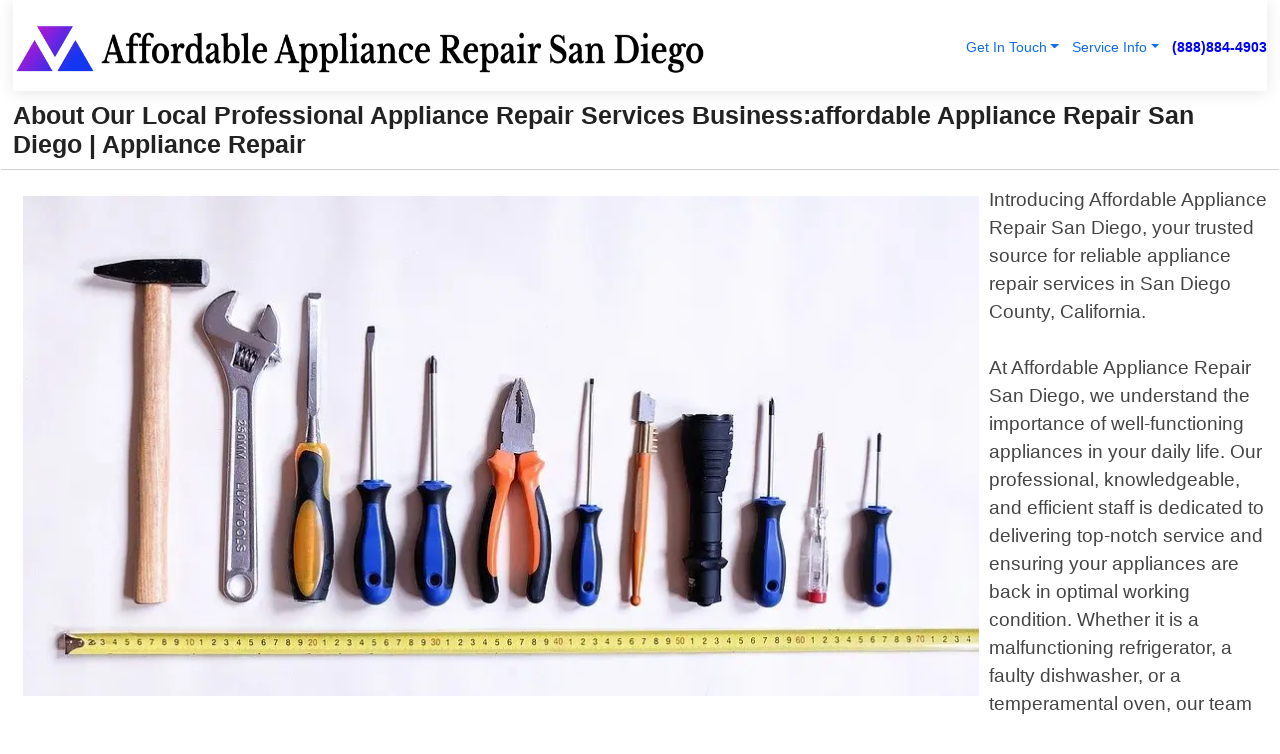

--- FILE ---
content_type: text/html; charset=utf-8
request_url: https://www.affordableappliancerepairsandiego.com/about
body_size: 18493
content:

<!DOCTYPE html>
<html lang="en">
<head id="HeaderTag"><link rel="preconnect" href="//www.googletagmanager.com/" /><link rel="preconnect" href="//www.google-analytics.com" /><link rel="preconnect" href="//maps.googleapis.com/" /><link rel="preconnect" href="//maps.gstatic.com/" /><title>
	About Our Local Professional Appliance Repair Services Businessaffordable Appliance Repair San Diego
</title><meta charset="utf-8" /><meta content="width=device-width, initial-scale=1.0" name="viewport" /><link id="favicon" href="/Content/Images/1031/FAVICON.png" rel="icon" /><link id="faviconapple" href="/assets/img/apple-touch-icon.png" rel="apple-touch-icon" /><link rel="preload" as="script" href="//cdn.jsdelivr.net/npm/bootstrap@5.3.1/dist/js/bootstrap.bundle.min.js" />
<link rel="canonical" href="https://www.affordableappliancerepairsandiego.com/about" /><meta name="title" content="About Our Local Professional Appliance Repair Services Business:affordable Appliance Repair San Diego" /><meta name="description" content="Learn More About Affordable Appliance Repair San Diego Your Local Professional Appliance Repair Business" /><meta name="og:title" content="About Our Local Professional Appliance Repair Services Business:affordable Appliance Repair San Diego" /><meta name="og:description" content="Learn More About Affordable Appliance Repair San Diego Your Local Professional Appliance Repair Business" /><meta name="og:site_name" content="https://www.AffordableApplianceRepairSanDiego.com" /><meta name="og:type" content="website" /><meta name="og:url" content="https://www.affordableappliancerepairsandiego.com/about" /><meta name="og:image" content="https://www.AffordableApplianceRepairSanDiego.com/Content/Images/1031/LOGO.webp" /><meta name="og:image:alt" content="Affordable Appliance Repair San Diego Logo" /><script type="application/ld+json">{"@context": "https://schema.org","@type": "LocalBusiness","name": "Affordable Appliance Repair San Diego","address": {"@type": "PostalAddress","addressLocality": "San Diego","addressRegion": "CA","postalCode": "92129","addressCountry": "US"},"priceRange":"$","image": "https://www.AffordableApplianceRepairSanDiego.com/content/images/1031/logo.png","email": "support@AffordableApplianceRepairSanDiego.com","telephone": "+18888844903","url": "https://www.AffordableApplianceRepairSanDiego.com","@id":"https://www.AffordableApplianceRepairSanDiego.com","paymentAccepted": [ "cash","check","credit card", "invoice" ],"openingHours": "Mo-Su 00:00-23:59","openingHoursSpecification": [ {"@type": "OpeningHoursSpecification","dayOfWeek": ["Monday","Tuesday","Wednesday","Thursday","Friday","Saturday","Sunday"],"opens": "00:00","closes": "23:59"} ],"geo": {"@type": "GeoCoordinates","latitude": "32.5758","longitude": "-117.0834"},"hasOfferCatalog": {"@context": "http://schema.org","@type": "OfferCatalog","name": "Appliance Repair services","@id": "https://www.AffordableApplianceRepairSanDiego.com/Services","itemListElement":[ { "@type":"OfferCatalog", "name":"Affordable Appliance Repair San Diego Services","itemListElement": [{"@type":"Offer","itemOffered":{"@type":"Service","name":"Amana Appliance Repair","description":"Amana Appliance Repair ","url":"https://www.affordableappliancerepairsandiego.com/amana-appliance-repair"}},{"@type":"Offer","itemOffered":{"@type":"Service","name":"Kitchen Stove Repair","description":"Kitchen Stove Repair ","url":"https://www.affordableappliancerepairsandiego.com/kitchen-stove-repair"}},{"@type":"Offer","itemOffered":{"@type":"Service","name":"Faber Appliance Repair","description":"Faber Appliance Repair ","url":"https://www.affordableappliancerepairsandiego.com/faber-appliance-repair"}},{"@type":"Offer","itemOffered":{"@type":"Service","name":"Subzero Repair","description":"Subzero Repair ","url":"https://www.affordableappliancerepairsandiego.com/subzero-repair"}},{"@type":"Offer","itemOffered":{"@type":"Service","name":"Freezer Repair","description":"Freezer Repair ","url":"https://www.affordableappliancerepairsandiego.com/freezer-repair"}},{"@type":"Offer","itemOffered":{"@type":"Service","name":"Fridge Repair","description":"Fridge Repair ","url":"https://www.affordableappliancerepairsandiego.com/fridge-repair"}},{"@type":"Offer","itemOffered":{"@type":"Service","name":"Friedrich Appliance Repair","description":"Friedrich Appliance Repair ","url":"https://www.affordableappliancerepairsandiego.com/friedrich-appliance-repair"}},{"@type":"Offer","itemOffered":{"@type":"Service","name":"Frigidaire Appliance Repair","description":"Frigidaire Appliance Repair ","url":"https://www.affordableappliancerepairsandiego.com/frigidaire-appliance-repair"}},{"@type":"Offer","itemOffered":{"@type":"Service","name":"Garbage Disposal Repair","description":"Garbage Disposal Repair ","url":"https://www.affordableappliancerepairsandiego.com/garbage-disposal-repair"}},{"@type":"Offer","itemOffered":{"@type":"Service","name":"Thor Appliance Repair","description":"Thor Appliance Repair ","url":"https://www.affordableappliancerepairsandiego.com/thor-appliance-repair"}},{"@type":"Offer","itemOffered":{"@type":"Service","name":"Ge Appliance Repair","description":"Ge Appliance Repair ","url":"https://www.affordableappliancerepairsandiego.com/ge-appliance-repair"}},{"@type":"Offer","itemOffered":{"@type":"Service","name":"General Electric Appliance Repair","description":"General Electric Appliance Repair ","url":"https://www.affordableappliancerepairsandiego.com/general-electric-appliance-repair"}},{"@type":"Offer","itemOffered":{"@type":"Service","name":"Haier Appliance Repair","description":"Haier Appliance Repair ","url":"https://www.affordableappliancerepairsandiego.com/haier-appliance-repair"}},{"@type":"Offer","itemOffered":{"@type":"Service","name":"Air Conditioner Repair","description":"Air Conditioner Repair ","url":"https://www.affordableappliancerepairsandiego.com/air-conditioner-repair"}},{"@type":"Offer","itemOffered":{"@type":"Service","name":"Hotpoint Appliance Repair","description":"Hotpoint Appliance Repair ","url":"https://www.affordableappliancerepairsandiego.com/hotpoint-appliance-repair"}},{"@type":"Offer","itemOffered":{"@type":"Service","name":"American Range Appliance Repair","description":"American Range Appliance Repair ","url":"https://www.affordableappliancerepairsandiego.com/american-range-appliance-repair"}},{"@type":"Offer","itemOffered":{"@type":"Service","name":"Kitchenaid Appliance Repair","description":"Kitchenaid Appliance Repair ","url":"https://www.affordableappliancerepairsandiego.com/kitchenaid-appliance-repair"}},{"@type":"Offer","itemOffered":{"@type":"Service","name":"Traeger Appliance Repair","description":"Traeger Appliance Repair ","url":"https://www.affordableappliancerepairsandiego.com/traeger-appliance-repair"}},{"@type":"Offer","itemOffered":{"@type":"Service","name":"Lg Appliance Repair","description":"Lg Appliance Repair ","url":"https://www.affordableappliancerepairsandiego.com/lg-appliance-repair"}},{"@type":"Offer","itemOffered":{"@type":"Service","name":"Airking Appliance Repair","description":"Airking Appliance Repair ","url":"https://www.affordableappliancerepairsandiego.com/airking-appliance-repair"}},{"@type":"Offer","itemOffered":{"@type":"Service","name":"Bosch Appliance Repair","description":"Bosch Appliance Repair ","url":"https://www.affordableappliancerepairsandiego.com/bosch-appliance-repair"}},{"@type":"Offer","itemOffered":{"@type":"Service","name":"Trash Compactor Repair","description":"Trash Compactor Repair ","url":"https://www.affordableappliancerepairsandiego.com/trash-compactor-repair"}},{"@type":"Offer","itemOffered":{"@type":"Service","name":"Broilking Appliance Repair","description":"Broilking Appliance Repair ","url":"https://www.affordableappliancerepairsandiego.com/broilking-appliance-repair"}},{"@type":"Offer","itemOffered":{"@type":"Service","name":"Maytag Appliance Repair","description":"Maytag Appliance Repair ","url":"https://www.affordableappliancerepairsandiego.com/maytag-appliance-repair"}},{"@type":"Offer","itemOffered":{"@type":"Service","name":"Clothes Dryer Repair","description":"Clothes Dryer Repair ","url":"https://www.affordableappliancerepairsandiego.com/clothes-dryer-repair"}},{"@type":"Offer","itemOffered":{"@type":"Service","name":"Washing Machine Repair","description":"Washing Machine Repair ","url":"https://www.affordableappliancerepairsandiego.com/washing-machine-repair"}},{"@type":"Offer","itemOffered":{"@type":"Service","name":"Oven Repair","description":"Oven Repair ","url":"https://www.affordableappliancerepairsandiego.com/oven-repair"}},{"@type":"Offer","itemOffered":{"@type":"Service","name":"Cuisinart Appliance Repair","description":"Cuisinart Appliance Repair ","url":"https://www.affordableappliancerepairsandiego.com/cuisinart-appliance-repair"}},{"@type":"Offer","itemOffered":{"@type":"Service","name":"Philips Appliance Repair","description":"Philips Appliance Repair ","url":"https://www.affordableappliancerepairsandiego.com/philips-appliance-repair"}},{"@type":"Offer","itemOffered":{"@type":"Service","name":"Danby Appliance Repair","description":"Danby Appliance Repair ","url":"https://www.affordableappliancerepairsandiego.com/danby-appliance-repair"}},{"@type":"Offer","itemOffered":{"@type":"Service","name":"Portable Dishwasher Repair","description":"Portable Dishwasher Repair ","url":"https://www.affordableappliancerepairsandiego.com/portable-dishwasher-repair"}},{"@type":"Offer","itemOffered":{"@type":"Service","name":"Deep Freezer Repair","description":"Deep Freezer Repair ","url":"https://www.affordableappliancerepairsandiego.com/deep-freezer-repair"}},{"@type":"Offer","itemOffered":{"@type":"Service","name":"Whirlpool Appliance Repair","description":"Whirlpool Appliance Repair ","url":"https://www.affordableappliancerepairsandiego.com/whirlpool-appliance-repair"}},{"@type":"Offer","itemOffered":{"@type":"Service","name":"Wine Cooler Repair","description":"Wine Cooler Repair ","url":"https://www.affordableappliancerepairsandiego.com/wine-cooler-repair"}},{"@type":"Offer","itemOffered":{"@type":"Service","name":"Dishwasher Repair","description":"Dishwasher Repair ","url":"https://www.affordableappliancerepairsandiego.com/dishwasher-repair"}},{"@type":"Offer","itemOffered":{"@type":"Service","name":"Refrigerator Repair","description":"Refrigerator Repair ","url":"https://www.affordableappliancerepairsandiego.com/refrigerator-repair"}},{"@type":"Offer","itemOffered":{"@type":"Service","name":"Dryer Repair","description":"Dryer Repair ","url":"https://www.affordableappliancerepairsandiego.com/dryer-repair"}},{"@type":"Offer","itemOffered":{"@type":"Service","name":"Samsung Appliance Repair","description":"Samsung Appliance Repair ","url":"https://www.affordableappliancerepairsandiego.com/samsung-appliance-repair"}},{"@type":"Offer","itemOffered":{"@type":"Service","name":"Electrolux Appliance Repair","description":"Electrolux Appliance Repair ","url":"https://www.affordableappliancerepairsandiego.com/electrolux-appliance-repair"}},{"@type":"Offer","itemOffered":{"@type":"Service","name":"Sharp Appliances Repair","description":"Sharp Appliances Repair ","url":"https://www.affordableappliancerepairsandiego.com/sharp-appliances-repair"}},{"@type":"Offer","itemOffered":{"@type":"Service","name":"Speedqueen Appliance Repair","description":"Speedqueen Appliance Repair ","url":"https://www.affordableappliancerepairsandiego.com/speedqueen-appliance-repair"}}]}]},"areaServed":[{ "@type":"City","name":"Alpine California","@id":"https://www.affordableappliancerepairsandiego.com/alpine-california-services"},{ "@type":"City","name":"Bonita California","@id":"https://www.affordableappliancerepairsandiego.com/bonita-california-services"},{ "@type":"City","name":"Bonsall California","@id":"https://www.affordableappliancerepairsandiego.com/bonsall-california-services"},{ "@type":"City","name":"Boulevard California","@id":"https://www.affordableappliancerepairsandiego.com/boulevard-california-services"},{ "@type":"City","name":"Camp Pendleton California","@id":"https://www.affordableappliancerepairsandiego.com/camp-pendleton-california-services"},{ "@type":"City","name":"Campo California","@id":"https://www.affordableappliancerepairsandiego.com/campo-california-services"},{ "@type":"City","name":"Cardiff By The Sea California","@id":"https://www.affordableappliancerepairsandiego.com/cardiff-by-the-sea-california-services"},{ "@type":"City","name":"Carlsbad California","@id":"https://www.affordableappliancerepairsandiego.com/carlsbad-california-services"},{ "@type":"City","name":"Chula Vista California","@id":"https://www.affordableappliancerepairsandiego.com/chula-vista-california-services"},{ "@type":"City","name":"Coronado California","@id":"https://www.affordableappliancerepairsandiego.com/coronado-california-services"},{ "@type":"City","name":"Del Mar California","@id":"https://www.affordableappliancerepairsandiego.com/del-mar-california-services"},{ "@type":"City","name":"Descanso California","@id":"https://www.affordableappliancerepairsandiego.com/descanso-california-services"},{ "@type":"City","name":"Dulzura California","@id":"https://www.affordableappliancerepairsandiego.com/dulzura-california-services"},{ "@type":"City","name":"El Cajon California","@id":"https://www.affordableappliancerepairsandiego.com/el-cajon-california-services"},{ "@type":"City","name":"Encinitas California","@id":"https://www.affordableappliancerepairsandiego.com/encinitas-california-services"},{ "@type":"City","name":"Escondido California","@id":"https://www.affordableappliancerepairsandiego.com/escondido-california-services"},{ "@type":"City","name":"Fallbrook California","@id":"https://www.affordableappliancerepairsandiego.com/fallbrook-california-services"},{ "@type":"City","name":"Guatay California","@id":"https://www.affordableappliancerepairsandiego.com/guatay-california-services"},{ "@type":"City","name":"Imperial Beach California","@id":"https://www.affordableappliancerepairsandiego.com/imperial-beach-california-services"},{ "@type":"City","name":"Jacumba California","@id":"https://www.affordableappliancerepairsandiego.com/jacumba-california-services"},{ "@type":"City","name":"Jamul California","@id":"https://www.affordableappliancerepairsandiego.com/jamul-california-services"},{ "@type":"City","name":"La Jolla California","@id":"https://www.affordableappliancerepairsandiego.com/la-jolla-california-services"},{ "@type":"City","name":"La Mesa California","@id":"https://www.affordableappliancerepairsandiego.com/la-mesa-california-services"},{ "@type":"City","name":"Lakeside California","@id":"https://www.affordableappliancerepairsandiego.com/lakeside-california-services"},{ "@type":"City","name":"Lemon Grove California","@id":"https://www.affordableappliancerepairsandiego.com/lemon-grove-california-services"},{ "@type":"City","name":"National City California","@id":"https://www.affordableappliancerepairsandiego.com/national-city-california-services"},{ "@type":"City","name":"Oceanside California","@id":"https://www.affordableappliancerepairsandiego.com/oceanside-california-services"},{ "@type":"City","name":"Pala California","@id":"https://www.affordableappliancerepairsandiego.com/pala-california-services"},{ "@type":"City","name":"Pauma Valley California","@id":"https://www.affordableappliancerepairsandiego.com/pauma-valley-california-services"},{ "@type":"City","name":"Pine Valley California","@id":"https://www.affordableappliancerepairsandiego.com/pine-valley-california-services"},{ "@type":"City","name":"Potrero California","@id":"https://www.affordableappliancerepairsandiego.com/potrero-california-services"},{ "@type":"City","name":"Poway California","@id":"https://www.affordableappliancerepairsandiego.com/poway-california-services"},{ "@type":"City","name":"Ramona California","@id":"https://www.affordableappliancerepairsandiego.com/ramona-california-services"},{ "@type":"City","name":"Rancho Santa Fe California","@id":"https://www.affordableappliancerepairsandiego.com/rancho-santa-fe-california-services"},{ "@type":"City","name":"San Diego California","@id":"https://www.affordableappliancerepairsandiego.com/san-diego-california-services"},{ "@type":"City","name":"San Marcos California","@id":"https://www.affordableappliancerepairsandiego.com/san-marcos-california-services"},{ "@type":"City","name":"San Ysidro California","@id":"https://www.affordableappliancerepairsandiego.com/san-ysidro-california-services"},{ "@type":"City","name":"Santee California","@id":"https://www.affordableappliancerepairsandiego.com/santee-california-services"},{ "@type":"City","name":"Solana Beach California","@id":"https://www.affordableappliancerepairsandiego.com/solana-beach-california-services"},{ "@type":"City","name":"Spring Valley California","@id":"https://www.affordableappliancerepairsandiego.com/spring-valley-california-services"},{ "@type":"City","name":"Borrego Springs California","@id":"https://www.affordableappliancerepairsandiego.com/borrego-springs-california-services"},{ "@type":"City","name":"Julian California","@id":"https://www.affordableappliancerepairsandiego.com/julian-california-services"},{ "@type":"City","name":"Lincoln Acres California","@id":"https://www.affordableappliancerepairsandiego.com/lincoln-acres-california-services"},{ "@type":"City","name":"Mount Laguna California","@id":"https://www.affordableappliancerepairsandiego.com/mount-laguna-california-services"},{ "@type":"City","name":"Palomar Mountain California","@id":"https://www.affordableappliancerepairsandiego.com/palomar-mountain-california-services"},{ "@type":"City","name":"Ranchita California","@id":"https://www.affordableappliancerepairsandiego.com/ranchita-california-services"},{ "@type":"City","name":"San Luis Rey California","@id":"https://www.affordableappliancerepairsandiego.com/san-luis-rey-california-services"},{ "@type":"City","name":"Santa Ysabel California","@id":"https://www.affordableappliancerepairsandiego.com/santa-ysabel-california-services"},{ "@type":"City","name":"Warner Springs California","@id":"https://www.affordableappliancerepairsandiego.com/warner-springs-california-services"},{ "@type":"City","name":"Tecate California","@id":"https://www.affordableappliancerepairsandiego.com/tecate-california-services"},{ "@type":"City","name":"Valley Center California","@id":"https://www.affordableappliancerepairsandiego.com/valley-center-california-services"},{ "@type":"City","name":"Vista California","@id":"https://www.affordableappliancerepairsandiego.com/vista-california-services"}]}</script></head>
<body id="body" style="display:none;font-family: Arial !important; width: 100% !important; height: 100% !important;">
    
    <script src="https://code.jquery.com/jquery-3.7.1.min.js" integrity="sha256-/JqT3SQfawRcv/BIHPThkBvs0OEvtFFmqPF/lYI/Cxo=" crossorigin="anonymous" async></script>
    <link rel="preload" as="style" href="//cdn.jsdelivr.net/npm/bootstrap@5.3.1/dist/css/bootstrap.min.css" onload="this.onload=null;this.rel='stylesheet';" />
    <link rel="preload" as="style" href="/resource/css/master.css" onload="this.onload=null;this.rel='stylesheet';" />

    <form method="post" action="./about" id="mainForm">
<div class="aspNetHidden">
<input type="hidden" name="__VIEWSTATE" id="__VIEWSTATE" value="3ihP5w/OT3P4kPceOM14ofbszM6R7Q7M9yLV8jnO9B+KJJaWv7vTF01P9uIELMbqN65GU8Bo6G5LN+pNAEpYRGqX8maubnV2CnXIF+jj2OA=" />
</div>

<div class="aspNetHidden">

	<input type="hidden" name="__VIEWSTATEGENERATOR" id="__VIEWSTATEGENERATOR" value="E809BCA5" />
	<input type="hidden" name="__EVENTVALIDATION" id="__EVENTVALIDATION" value="GO21rOxSxaEuD/0ubXSpKTx2hXkl3S/lsSkk6/vm5t+BV7//GDN/ngx5PH6ysH2rGR0Z1jAB/4dxOPVJKJ0BPMIb2ObZTP2RYhaq7btrjb1vFQJYk2193zmd7cLOaZ7DSDwXT2d+E8PWBd6TQ0nuE7ZLPBCpJSI5fjoe5kwmkHh9xWGmxP5iYQKcSCPVmxYG3LJ0mA98+y39gB3+5Y/JmQ8YsgKeUM7wF76sPl8/DCKwtNGcsQXuS2fCJtFvIvwh8eJn80aAdcHnqX5tcOZikT1JUK9C7S3ZL4ya1LfwYSUZTYdfZGKt3+Yq/A6aV+Ik6hH/+BtUzpKXPP6cWmZr3yKo6ly0yGO6G6W0ZrXSeEOiO+3oLD/T8RICxPRnXbe55P14C7C+5kSHyeAHkNJFevpdHa2/AznQ0WQ5QzGQYF556/usYdt49JzNiCY2b8CZFLcrib+aXXsgo0oxOA5ZdcKYXztAO82IS+2m2X8H24kcN8BU3A57nm8IikpzXqz8xdbwp8ne4isR2vwaTsBAfsfj2YbEfT5v9e7+cJrJbaQWLclzPGLFkKvF0Iz3OQ0v72hhp9dOE1E/POl22uup2ZTghlU6LdNIYXLWfWlsP+BRX7pg5IFq+kk5cVl8yWs2i4WKRAGkXpBCph7KFkfcpiNOmZAx28qAkRQt8ZoIJxP88sFzvN/7ybZzIcvGHmMNnQwujFxlhumZTFlQdqzhihPHIWKnMtLgqqyWfQ+jAtx0wUt415/zPZBPiBfN+UWujmFLADdUjxp5dYQD70wld+dqPIMVwEAoLpCA5IPJCcy2qPrhMPnnX3dp0EfWjWUPwzYXFfVcPGU7qJ06Z5uqfgjj01NIFRv2fYAoCBLqi+BW1r9jmkiuA8wsagkZU2UesEcCnmk5No294y51GwhaCp7j4Muki32dpm0BY6PdhZuVyxhlwwL4CnkV24/0UwaS+WdiWF1quiZOZZJqbpadYkKOoRfdPKQaBn39OO/N98r62zwXqYhG3S6HGVLn5aBPnmi9zWTE+9PkJBmHF+vYkNBlVm35piRma6RNcDk/izTE0mFweH5l6hWLCWT7KYkXjCBgvroleKen5pXGunTftO92OhBe0tLPXUOLCzDT6XzO24RpvMKvnKm4AgF1Pqe5yQ7mfmP8AVMItcVUv8F4UJbwCP/Zo1MoYdPLikdwadesgcZxx5y4WLinD3yT3drKkkPjZ7WApFfXjqNmOYc8j5Xe7fyw0c32OtM5gTHIvcAIg4xLgqjjJJmPcqZsaEWo5VfFj09AJAzdPMX0TqLOiXsWmHoSoTrTTlPog6oRKr/[base64]/UJJDYmiAbNOqs5VsCYVkYw4SGVvJ+OcRlQeMw0giQ5BSojvnohII58ZJ37SyN00hgp29q0Xewu/Hng3V80jcIGOftl1sZ1eqBk4PB3rh3vRZD+Fz6CiIo1OaaaBMbDypHuwuHP5QRZuWe2oMKcuDUyY1wyc3NW1oSugkiA79PfMS56A0tL40sdP38DdLnCHxiAM6pBji8+Ir8BNu90a4KKB/LOEC8GIMHssAj1uzz0quY7tveZMA5rddZAddIYvk6hthDm+8TeC4vyD9/dkISsApgcHIO2jCgndTY19QTlvSF3P5B4YdSPEyrmqJXRSi8x+tcfpAXw3cxUnX6q/6bCrz+7JuUWs0T57uO+MicRfBl/BrJr0GqpjtQcK47dhkCuk1A0mcp+CGPIeu1Qy/F7b8QIHPGgDjcGAD6NNzb0S726BxlurfTT+Jqi6nrf0AyH6JLkkNEp89cNvJgNuP4itmxa+hXAc/YYYWM/j9bpPD+grM1Y2X4DR/M2aE0z65bg1Bwz5U9UudVEZL7dQXlnDv/2+IKTeNYsI/m2ROiixoTnrZVc+xc3mpd+5RZQJRQz+32UHT+oUM9ZE3C7kBB3zNgfVnYCs63MXoFpZahOnsLniBlIKsHXGUGEykWyI3dBZJ45I8VZ0ycVphFezpjka4POWWWtL0gw3Mp1yHmPK8ztAobo5ii0B4qALYNF6LzvBwCjA7OU8daIBpOaIGg1xhT/R3Qiob9EhhqXxi1SA3e2JuPaKaf4yelaHYabIzaDC2Fvy+gXBmgrRCGwVT2oC/wxaZG6mISh55mdYYdWZ9iA+nI2BsppvPqp3qveeru0e1lZO7f3D2kXS4UGXjX/5Bura6kDdXgPPqolMh1xj2JGEApGJVnpT0O/4gyQfnS4d6S9b54TMlcQj/xJRdnLa02QxYgaehHpw/[base64]/G+i6rm8YnvQ2pEEZKDcB4xcmSmHLDrx3z37b3nkG8rRRS81c8hZnQ7LDj8WxnbHSP+Vnw4xNbKx2qmaBRo9AkBJD/QWZkE0r5/LqCdnKKehsSb/s0MavaMdmysFoj03ZyvbqVoAbcFzk4KBT8vn/[base64]" />
</div>
        <div id="ButtonsHidden" style="display:none;">
            <input type="submit" name="ctl00$ContactMessageSend" value="Send Contact Message Hidden" id="ContactMessageSend" />
        </div>
        <input name="ctl00$contact_FirstName" type="hidden" id="contact_FirstName" />
        <input name="ctl00$contact_LastName" type="hidden" id="contact_LastName" />
        <input name="ctl00$contact_EmailAddress" type="hidden" id="contact_EmailAddress" />
        <input name="ctl00$contact_PhoneNumber" type="hidden" id="contact_PhoneNumber" />
        <input name="ctl00$contact_Subject" type="hidden" id="contact_Subject" />
        <input name="ctl00$contact_Message" type="hidden" id="contact_Message" />
        <input name="ctl00$contact_ZipCode" type="hidden" id="contact_ZipCode" />
        <input type="hidden" id="masterJsLoad" name="masterJsLoad" value="" />
        <input name="ctl00$ShowConnectorModal" type="hidden" id="ShowConnectorModal" value="true" />
        <input name="ctl00$UseChatModule" type="hidden" id="UseChatModule" />
        <input name="ctl00$metaId" type="hidden" id="metaId" value="1061" />
        <input name="ctl00$isMobile" type="hidden" id="isMobile" />
        <input name="ctl00$affId" type="hidden" id="affId" />
        <input name="ctl00$referUrl" type="hidden" id="referUrl" />
        <input name="ctl00$businessId" type="hidden" id="businessId" value="10010145" />
        <input name="ctl00$stateId" type="hidden" id="stateId" />
        <input name="ctl00$businessPublicPhone" type="hidden" id="businessPublicPhone" />
        <input type="hidden" id="cacheDate" value="1/22/2026 3:42:45 AM" />
        <input name="ctl00$BusinessIndustryPriceCheckIsAffiliate" type="hidden" id="BusinessIndustryPriceCheckIsAffiliate" value="0" />
        
        <div class="form-group">
            <header id="header" style="padding: 0 !important;"><nav class="navbar navbar-expand-sm bg-white navbar-light"><a class="navbar-brand" href="/home" title="Affordable Appliance Repair San Diego Appliance Repair Services"><img src="/content/images/1061/logo.webp" class="img-fluid imgmax500" width="500" height="auto" alt="Affordable Appliance Repair San Diego Appliance Repair Services" style="height: calc(60px + 0.390625vw) !important;width:auto;" title="Affordable Appliance Repair San Diego Logo"></a> <div class="collapse navbar-collapse justify-content-end" id="collapsibleNavbar"> <ul class="navbar-nav"> <li class="nav-item dropdown"> &nbsp; <a class="navlink dropdown-toggle" href="#" role="button" data-bs-toggle="dropdown">Get In Touch</a>&nbsp; <ul class="dropdown-menu"><li><a class="dropdown-item" href="/about" title="About Affordable Appliance Repair San Diego">About Us</a></li><li><a class="dropdown-item" href="/contact" title="Contact Affordable Appliance Repair San Diego">Contact Us</a></li><li><a class="dropdown-item" href="#" onclick="openInstaConnectModal();" title="Instantly Connect With Affordable Appliance Repair San Diego">InstaConnect With Us</span></li><li><a class="dropdown-item" href="/quoterequest" title="Request A Quote From {meta.CompanyName}">Request A Quote</a></li></ul> </li> <li class="nav-item dropdown"> &nbsp;<a class="navlink dropdown-toggle" href="#" role="button" data-bs-toggle="dropdown">Service Info</a>&nbsp; <ul class="dropdown-menu"> <li><a class="dropdown-item" href="/ourservices" title="Affordable Appliance Repair San Diego Services">Services</a></li><li><a class="dropdown-item" href="/serviceareas" title="Affordable Appliance Repair San Diego Service Area">Service Area</a></li></ul> </li></ul> </div><div><button class="navbar-toggler" type="button" data-bs-toggle="collapse" data-bs-target="#collapsibleNavbar" title="show navigation menu"> <span class="navbar-toggler-icon"></span></button>&nbsp;<span class="navlink fontbold" style="color:blue !important;" onclick="openInstaConnectModal();" title="Click to have us call you">(888)884-4903</span></div></nav></header>

            <div id="topNav" class="hdrNav"></div>

            <h1 id="H1Tag" class="h1Main">About Our Local Professional Appliance Repair Services Business:affordable Appliance Repair San Diego | Appliance Repair</h1>
            <h2 id="H2Tag" class="h2Main">Affordable Appliance Repair San Diego - Your Local Professional Appliance Repair Services Business</h2>


            <div id="hero" class="row" style="display: none;">
                

            </div>
            <div id="main" class="row">
                <hr />
                
    <section id="MAINCONTENT_Appliance-Repair-Affordable-Appliance-Repair-San-Diego-About-Main-Container" class="about"><picture><source data-srcset='/content/images/1031/about.webp' type='image/webp' srcset='data:,1w'/><source data-srcset='/content/images/1031/about.jpg' type='image/jpeg' srcset='data:,1w'/><img crossorigin='anonymous' height='500' width='500' src='/content/images/1031/about.webp' class='textWrap img-fluid imgmax500' alt='About Affordable Appliance Repair San Diego' title='About Affordable Appliance Repair San Diego' loading='lazy'/></picture><p>Introducing Affordable Appliance Repair San Diego, your trusted source for reliable appliance repair services in San Diego County, California.<br/><br/>At Affordable Appliance Repair San Diego, we understand the importance of well-functioning appliances in your daily life. Our professional, knowledgeable, and efficient staff is dedicated to delivering top-notch service and ensuring your appliances are back in optimal working condition. Whether it is a malfunctioning refrigerator, a faulty dishwasher, or a temperamental oven, our team has the expertise to handle a wide range of appliance repairs.<br/><br/>We prioritize your convenience and understand that appliance breakdowns can disrupt your routine. That is why we strive to offer same or next day appointments whenever possible. With our flexible scheduling options, we aim to minimize any inconvenience caused by malfunctioning appliances, getting you back on track in no time.<br/><br/>When you choose Affordable Appliance Repair San Diego, you can trust that our skilled technicians will provide reliable and effective solutions. Our team is equipped with the necessary tools and knowledge to diagnose issues accurately and implement the most appropriate repairs. Your satisfaction and the smooth operation of your appliances are our top priorities.<br/><br/>For dependable appliance repair services in San Diego County, reach out to us today at (858) 293-8844. Our friendly and professional customer support team is ready to assist you and schedule an appointment that suits your needs. Experience the expertise and efficiency of Affordable Appliance Repair San Diego to keep your appliances running smoothly.</p><hr/>We look forward to speaking with you soon. Please don't hesitate to reach out if you have any questions or comments. Use our <a href='/contact' title='Send us a message'>contact form</a> to send us a message.<br/></section>
    <section id="MAINCONTENT_services" class="services"><div class="section-title"><h2 class="h2Main">Affordable Appliance Repair San Diego Services</h2></div><div class="row"> <div class="col-6 col-md-4 d-flex"><a href="/Air-Conditioner-Repair" title="Air Conditioner Repair Affordable Appliance Repair San Diego">Air Conditioner Repair</a></div> <div class="col-6 col-md-4 d-flex"><a href="/Airking-Appliance-Repair" title="Airking Appliance Repair Affordable Appliance Repair San Diego">Airking Appliance Repair</a></div> <div class="col-6 col-md-4 d-flex"><a href="/Amana-Appliance-Repair" title="Amana Appliance Repair Affordable Appliance Repair San Diego">Amana Appliance Repair</a></div> <div class="col-6 col-md-4 d-flex"><a href="/American-Range-Appliance-Repair" title="American Range Appliance Repair Affordable Appliance Repair San Diego">American Range Appliance Repair</a></div> <div class="col-6 col-md-4 d-flex"><a href="/Bosch-Appliance-Repair" title="Bosch Appliance Repair Affordable Appliance Repair San Diego">Bosch Appliance Repair</a></div> <div class="col-6 col-md-4 d-flex"><a href="/Broilking-Appliance-Repair" title="Broilking Appliance Repair Affordable Appliance Repair San Diego">Broilking Appliance Repair</a></div> <div class="col-6 col-md-4 d-flex"><a href="/Clothes-Dryer-Repair" title="Clothes Dryer Repair Affordable Appliance Repair San Diego">Clothes Dryer Repair</a></div> <div class="col-6 col-md-4 d-flex"><a href="/Cuisinart-Appliance-Repair" title="Cuisinart Appliance Repair Affordable Appliance Repair San Diego">Cuisinart Appliance Repair</a></div> <div class="col-6 col-md-4 d-flex"><a href="/Danby-Appliance-Repair" title="Danby Appliance Repair Affordable Appliance Repair San Diego">Danby Appliance Repair</a></div> <div class="col-6 col-md-4 d-flex"><a href="/Deep-Freezer-Repair" title="Deep Freezer Repair Affordable Appliance Repair San Diego">Deep Freezer Repair</a></div> <div class="col-6 col-md-4 d-flex"><a href="/Dishwasher-Repair" title="Dishwasher Repair Affordable Appliance Repair San Diego">Dishwasher Repair</a></div> <div class="col-6 col-md-4 d-flex"><a href="/Dryer-Repair" title="Dryer Repair Affordable Appliance Repair San Diego">Dryer Repair</a></div> <div class="col-6 col-md-4 d-flex"><a href="/Electrolux-Appliance-Repair" title="Electrolux Appliance Repair Affordable Appliance Repair San Diego">Electrolux Appliance Repair</a></div> <div class="col-6 col-md-4 d-flex"><a href="/Faber-Appliance-Repair" title="Faber Appliance Repair Affordable Appliance Repair San Diego">Faber Appliance Repair</a></div> <div class="col-6 col-md-4 d-flex"><a href="/Freezer-Repair" title="Freezer Repair Affordable Appliance Repair San Diego">Freezer Repair</a></div> <div class="col-6 col-md-4 d-flex"><a href="/Fridge-Repair" title="Fridge Repair Affordable Appliance Repair San Diego">Fridge Repair</a></div> <div class="col-6 col-md-4 d-flex"><a href="/Friedrich-Appliance-Repair" title="Friedrich Appliance Repair Affordable Appliance Repair San Diego">Friedrich Appliance Repair</a></div> <div class="col-6 col-md-4 d-flex"><a href="/Frigidaire-Appliance-Repair" title="Frigidaire Appliance Repair Affordable Appliance Repair San Diego">Frigidaire Appliance Repair</a></div> <div class="col-6 col-md-4 d-flex"><a href="/Garbage-Disposal-Repair" title="Garbage Disposal Repair Affordable Appliance Repair San Diego">Garbage Disposal Repair</a></div> <div class="col-6 col-md-4 d-flex"><a href="/Ge-Appliance-Repair" title="Ge Appliance Repair Affordable Appliance Repair San Diego">Ge Appliance Repair</a></div> <div class="col-6 col-md-4 d-flex"><a href="/General-Electric-Appliance-Repair" title="General Electric Appliance Repair Affordable Appliance Repair San Diego">General Electric Appliance Repair</a></div> <div class="col-6 col-md-4 d-flex"><a href="/Haier-Appliance-Repair" title="Haier Appliance Repair Affordable Appliance Repair San Diego">Haier Appliance Repair</a></div> <div class="col-6 col-md-4 d-flex"><a href="/Hotpoint-Appliance-Repair" title="Hotpoint Appliance Repair Affordable Appliance Repair San Diego">Hotpoint Appliance Repair</a></div> <div class="col-6 col-md-4 d-flex"><a href="/Kitchen-Stove-Repair" title="Kitchen Stove Repair Affordable Appliance Repair San Diego">Kitchen Stove Repair</a></div> <div class="col-6 col-md-4 d-flex"><a href="/Kitchenaid-Appliance-Repair" title="Kitchenaid Appliance Repair Affordable Appliance Repair San Diego">Kitchenaid Appliance Repair</a></div> <div class="col-6 col-md-4 d-flex"><a href="/Lg-Appliance-Repair" title="Lg Appliance Repair Affordable Appliance Repair San Diego">Lg Appliance Repair</a></div> <div class="col-6 col-md-4 d-flex"><a href="/Maytag-Appliance-Repair" title="Maytag Appliance Repair Affordable Appliance Repair San Diego">Maytag Appliance Repair</a></div> <div class="col-6 col-md-4 d-flex"><a href="/Oven-Repair" title="Oven Repair Affordable Appliance Repair San Diego">Oven Repair</a></div> <div class="col-6 col-md-4 d-flex"><a href="/Philips-Appliance-Repair" title="Philips Appliance Repair Affordable Appliance Repair San Diego">Philips Appliance Repair</a></div> <div class="col-6 col-md-4 d-flex"><a href="/Portable-Dishwasher-Repair" title="Portable Dishwasher Repair Affordable Appliance Repair San Diego">Portable Dishwasher Repair</a></div> <div class="col-6 col-md-4 d-flex"><a href="/Refrigerator-Repair" title="Refrigerator Repair Affordable Appliance Repair San Diego">Refrigerator Repair</a></div> <div class="col-6 col-md-4 d-flex"><a href="/Samsung-Appliance-Repair" title="Samsung Appliance Repair Affordable Appliance Repair San Diego">Samsung Appliance Repair</a></div> <div class="col-6 col-md-4 d-flex"><a href="/Sharp-Appliances-Repair" title="Sharp Appliances Repair Affordable Appliance Repair San Diego">Sharp Appliances Repair</a></div> <div class="col-6 col-md-4 d-flex"><a href="/Speedqueen-Appliance-Repair" title="Speedqueen Appliance Repair Affordable Appliance Repair San Diego">Speedqueen Appliance Repair</a></div> <div class="col-6 col-md-4 d-flex"><a href="/Subzero-Repair" title="Subzero Repair Affordable Appliance Repair San Diego">Subzero Repair</a></div> <div class="col-6 col-md-4 d-flex"><a href="/Thor-Appliance-Repair" title="Thor Appliance Repair Affordable Appliance Repair San Diego">Thor Appliance Repair</a></div> <div class="col-6 col-md-4 d-flex"><a href="/Traeger-Appliance-Repair" title="Traeger Appliance Repair Affordable Appliance Repair San Diego">Traeger Appliance Repair</a></div> <div class="col-6 col-md-4 d-flex"><a href="/Trash-Compactor-Repair" title="Trash Compactor Repair Affordable Appliance Repair San Diego">Trash Compactor Repair</a></div> <div class="col-6 col-md-4 d-flex"><a href="/Washing-Machine-Repair" title="Washing Machine Repair Affordable Appliance Repair San Diego">Washing Machine Repair</a></div> <div class="col-6 col-md-4 d-flex"><a href="/Whirlpool-Appliance-Repair" title="Whirlpool Appliance Repair Affordable Appliance Repair San Diego">Whirlpool Appliance Repair</a></div> <div class="col-6 col-md-4 d-flex"><a href="/Wine-Cooler-Repair" title="Wine Cooler Repair Affordable Appliance Repair San Diego">Wine Cooler Repair</a></div> </div></section>
    <section id="MAINCONTENT_serviceAreas" class="services"><div class='section-title'><h2 class='h2Main'>Affordable Appliance Repair San Diego Service Area</h2></div><div class='row'> <div class='col-6 col-md-4 d-flex'><a href='/alpine-california-services' title='Alpine California'>Alpine California</a></div> <div class='col-6 col-md-4 d-flex'><a href='/bonita-california-services' title='Bonita California'>Bonita California</a></div> <div class='col-6 col-md-4 d-flex'><a href='/bonsall-california-services' title='Bonsall California'>Bonsall California</a></div> <div class='col-6 col-md-4 d-flex'><a href='/borrego-springs-california-services' title='Borrego Springs California'>Borrego Springs California</a></div> <div class='col-6 col-md-4 d-flex'><a href='/boulevard-california-services' title='Boulevard California'>Boulevard California</a></div> <div class='col-6 col-md-4 d-flex'><a href='/camp-pendleton-california-services' title='Camp Pendleton California'>Camp Pendleton California</a></div> <div class='col-6 col-md-4 d-flex'><a href='/campo-california-services' title='Campo California'>Campo California</a></div> <div class='col-6 col-md-4 d-flex'><a href='/cardiff-by-the-sea-california-services' title='Cardiff By The Sea California'>Cardiff By The Sea California</a></div> <div class='col-6 col-md-4 d-flex'><a href='/carlsbad-california-services' title='Carlsbad California'>Carlsbad California</a></div> <div class='col-6 col-md-4 d-flex'><a href='/chula-vista-california-services' title='Chula Vista California'>Chula Vista California</a></div> <div class='col-6 col-md-4 d-flex'><a href='/coronado-california-services' title='Coronado California'>Coronado California</a></div> <div class='col-6 col-md-4 d-flex'><a href='/del-mar-california-services' title='Del Mar California'>Del Mar California</a></div> <div class='col-6 col-md-4 d-flex'><a href='/descanso-california-services' title='Descanso California'>Descanso California</a></div> <div class='col-6 col-md-4 d-flex'><a href='/dulzura-california-services' title='Dulzura California'>Dulzura California</a></div> <div class='col-6 col-md-4 d-flex'><a href='/el-cajon-california-services' title='El Cajon California'>El Cajon California</a></div> <div class='col-6 col-md-4 d-flex'><a href='/encinitas-california-services' title='Encinitas California'>Encinitas California</a></div> <div class='col-6 col-md-4 d-flex'><a href='/escondido-california-services' title='Escondido California'>Escondido California</a></div> <div class='col-6 col-md-4 d-flex'><a href='/fallbrook-california-services' title='Fallbrook California'>Fallbrook California</a></div> <div class='col-6 col-md-4 d-flex'><a href='/guatay-california-services' title='Guatay California'>Guatay California</a></div> <div class='col-6 col-md-4 d-flex'><a href='/imperial-beach-california-services' title='Imperial Beach California'>Imperial Beach California</a></div> <div class='col-6 col-md-4 d-flex'><a href='/jacumba-california-services' title='Jacumba California'>Jacumba California</a></div> <div class='col-6 col-md-4 d-flex'><a href='/jamul-california-services' title='Jamul California'>Jamul California</a></div> <div class='col-6 col-md-4 d-flex'><a href='/julian-california-services' title='Julian California'>Julian California</a></div> <div class='col-6 col-md-4 d-flex'><a href='/la-jolla-california-services' title='La Jolla California'>La Jolla California</a></div> <div class='col-6 col-md-4 d-flex'><a href='/la-mesa-california-services' title='La Mesa California'>La Mesa California</a></div> <div class='col-6 col-md-4 d-flex'><a href='/lakeside-california-services' title='Lakeside California'>Lakeside California</a></div> <div class='col-6 col-md-4 d-flex'><a href='/lemon-grove-california-services' title='Lemon Grove California'>Lemon Grove California</a></div> <div class='col-6 col-md-4 d-flex'><a href='/lincoln-acres-california-services' title='Lincoln Acres California'>Lincoln Acres California</a></div> <div class='col-6 col-md-4 d-flex'><a href='/mount-laguna-california-services' title='Mount Laguna California'>Mount Laguna California</a></div> <div class='col-6 col-md-4 d-flex'><a href='/national-city-california-services' title='National City California'>National City California</a></div> <div class='col-6 col-md-4 d-flex'><a href='/oceanside-california-services' title='Oceanside California'>Oceanside California</a></div> <div class='col-6 col-md-4 d-flex'><a href='/pala-california-services' title='Pala California'>Pala California</a></div> <div class='col-6 col-md-4 d-flex'><a href='/palomar-mountain-california-services' title='Palomar Mountain California'>Palomar Mountain California</a></div> <div class='col-6 col-md-4 d-flex'><a href='/pauma-valley-california-services' title='Pauma Valley California'>Pauma Valley California</a></div> <div class='col-6 col-md-4 d-flex'><a href='/pine-valley-california-services' title='Pine Valley California'>Pine Valley California</a></div> <div class='col-6 col-md-4 d-flex'><a href='/potrero-california-services' title='Potrero California'>Potrero California</a></div> <div class='col-6 col-md-4 d-flex'><a href='/poway-california-services' title='Poway California'>Poway California</a></div> <div class='col-6 col-md-4 d-flex'><a href='/ramona-california-services' title='Ramona California'>Ramona California</a></div> <div class='col-6 col-md-4 d-flex'><a href='/ranchita-california-services' title='Ranchita California'>Ranchita California</a></div> <div class='col-6 col-md-4 d-flex'><a href='/rancho-santa-fe-california-services' title='Rancho Santa Fe California'>Rancho Santa Fe California</a></div> <div class='col-6 col-md-4 d-flex'><a href='/san-diego-california-services' title='San Diego California'>San Diego California</a></div> <div class='col-6 col-md-4 d-flex'><a href='/san-luis-rey-california-services' title='San Luis Rey California'>San Luis Rey California</a></div> <div class='col-6 col-md-4 d-flex'><a href='/san-marcos-california-services' title='San Marcos California'>San Marcos California</a></div> <div class='col-6 col-md-4 d-flex'><a href='/san-ysidro-california-services' title='San Ysidro California'>San Ysidro California</a></div> <div class='col-6 col-md-4 d-flex'><a href='/santa-ysabel-california-services' title='Santa Ysabel California'>Santa Ysabel California</a></div> <div class='col-6 col-md-4 d-flex'><a href='/santee-california-services' title='Santee California'>Santee California</a></div> <div class='col-6 col-md-4 d-flex'><a href='/solana-beach-california-services' title='Solana Beach California'>Solana Beach California</a></div> <div class='col-6 col-md-4 d-flex'><a href='/spring-valley-california-services' title='Spring Valley California'>Spring Valley California</a></div> <div class='col-6 col-md-4 d-flex'><a href='/tecate-california-services' title='Tecate California'>Tecate California</a></div> <div class='col-6 col-md-4 d-flex'><a href='/valley-center-california-services' title='Valley Center California'>Valley Center California</a></div> <div class='col-6 col-md-4 d-flex'><a href='/vista-california-services' title='Vista California'>Vista California</a></div> <div class='col-6 col-md-4 d-flex'><a href='/warner-springs-california-services' title='Warner Springs California'>Warner Springs California</a></div> </div></div></section>


            </div>
            <footer id="footer"><hr/><div class='footer-newsletter'> <div class='row justify-content-center'> <div class='col-lg-6'> <h4>Have A Question or Need More Information?</h4> <div class='nonmob'> <div class='displaynone'><p>Enter your phone number and we'll call you right now!</p><input type='text' name='CTCPhone' id='CTCPhone' class='form-control'/></div> <button type='button' class='btn btn-primary' onclick='openInstaConnectModal();'>Contact Us Now</button> </div><div class='mob'><a class='btn-buy mob' href='tel://+1(888)884-4903' title='Click to Call Affordable Appliance Repair San Diego'>Call Or Text Us Now (888)884-4903</a></div></div> </div> </div> <hr/> <div class='footer-top'> <div class='row'><div class='col-lg-12 col-md-12 footer-contact'><h3>Affordable Appliance Repair San Diego</h3><div class='sizesmall'> <p style='color:black;'><strong>Address:</strong>San Diego CA 92129<br/><strong>Phone:</strong>+18888844903<br/><strong>Email:</strong>support@AffordableApplianceRepairSanDiego.com<br/></p> </div> </div> <div class='row'> <div class='col-lg-12 col-md-12 footer-links'> <h4>Useful Links</h4><div class='row'><div class='col-md-3'><a href='/home' class='sizelarge' title='Affordable Appliance Repair San Diego Home Page'>Home</a>&nbsp;&nbsp;&nbsp; </div><div class='col-md-3'><a href='/about' class='sizelarge' title='Affordable Appliance Repair San Diego About Page'>About Us</a>&nbsp;&nbsp;&nbsp; </div><div class='col-md-3'><a href='/contact' class='sizelarge' title='Affordable Appliance Repair San Diego Contact Us Page'>Contact Us</a>&nbsp;&nbsp;&nbsp;</div><div class='col-md-3'><a href='/ourservices' class='sizelarge' title='Affordable Appliance Repair San Diego Services'>Services</a>&nbsp;</div></div><div class='row'><div class='col-md-3'><a href='/serviceareas' class='sizelarge' title='Affordable Appliance Repair San Diego Service Area'>Service Area</a>&nbsp;&nbsp;&nbsp; </div><div class='col-md-3'><a href='/termsofservice' class='sizelarge' title='Affordable Appliance Repair San Diego Terms of Service'>Terms of Service</a>&nbsp;&nbsp;&nbsp; </div><div class='col-md-3'><a href='/privacypolicy' class='sizelarge' title='Affordable Appliance Repair San Diego Privacy Policy'>Privacy Policy</a>&nbsp;&nbsp;&nbsp; </div><div class='col-md-3'><a href='/quoterequest' class='sizelarge' title='Affordable Appliance Repair San Diego Quote Request'>Quote Request</a>&nbsp;&nbsp;&nbsp; </div></div></div></div> </div> </div><hr/> <div class='py-4'><div class='sizesmalldarkgrey'>This site serves as a free service to assist homeowners in connecting with local service contractors. All contractors are independent, and this site does not warrant or guarantee any work performed. It is the responsibility of the homeowner to verify that the hired contractor furnishes the necessary license and insurance required for the work being performed. All persons depicted in a photo or video are actors or models and not contractors listed on this site.</div><hr/><div class='copyright'>&copy; Copyright 2018-2026 <strong><span>Affordable Appliance Repair San Diego</span></strong>. All Rights Reserved</div> </div></footer>
        </div>
        <div class="modal fade industryPriceCheck" tabindex="1" style="z-index: 1450" role="dialog" aria-labelledby="industryPriceCheckHeader" aria-hidden="true">
            <div class="modal-dialog modal-lg centermodal">
                <div class="modal-content">
                    <div class="modal-header">
                        <div class="row">
                            <div class="col-md-12">
                                <h5 class="modal-title mt-0" id="industryPriceCheckHeader">Check Live/Current Prices By Industry & Zip Code</h5>
                            </div>
                        </div>
                        <button type="button" id="industryPriceCheckClose" class="close" data-bs-dismiss="modal" aria-hidden="true">×</button>
                    </div>
                    
                    <div class="modal-body" id="industryPriceCheckBody">
                        <div class="row">
                            <div class="col-md-6">
                                <label for="BusinessIndustryPriceCheck" class="control-label">Business Industry</label><br />
                                <select name="ctl00$BusinessIndustryPriceCheck" id="BusinessIndustryPriceCheck" tabindex="2" class="form-control">
	<option selected="selected" value="211">ACA Obamacare Insurance </option>
	<option value="194">Additional Dwelling Units</option>
	<option value="169">Air Conditioning</option>
	<option value="183">Air Duct Cleaning</option>
	<option value="37">Appliance Repair</option>
	<option value="203">Asbestos</option>
	<option value="164">Auto Body Shop</option>
	<option value="134">Auto Detailing</option>
	<option value="165">Auto Glass</option>
	<option value="207">Auto Insurance</option>
	<option value="166">Auto Repair</option>
	<option value="216">Bankruptcy Attorney</option>
	<option value="170">Bathroom Remodeling</option>
	<option value="170">Bathroom Remodeling</option>
	<option value="184">Biohazard Cleanup</option>
	<option value="137">Boat Rental</option>
	<option value="201">Cabinets</option>
	<option value="215">Car Accident Attorney</option>
	<option value="181">Carpet and Rug Dealers</option>
	<option value="43">Carpet Cleaning</option>
	<option value="171">Chimney Cleaning and Repair</option>
	<option value="232">Chiropractor</option>
	<option value="126">Commercial Cleaning</option>
	<option value="185">Commercial Remodeling</option>
	<option value="198">Computer Repair</option>
	<option value="172">Concrete</option>
	<option value="172">Concrete</option>
	<option value="172">Concrete</option>
	<option value="172">Concrete</option>
	<option value="199">Copier Repair</option>
	<option value="186">Covid Cleaning</option>
	<option value="240">Credit Repair</option>
	<option value="218">Criminal Attorney</option>
	<option value="241">Debt Relief</option>
	<option value="200">Decks</option>
	<option value="233">Dentist</option>
	<option value="234">Dermatologists</option>
	<option value="219">Divorce Attorney</option>
	<option value="195">Door Installation</option>
	<option value="236">Drug &amp; Alcohol Addiction Treatment</option>
	<option value="220">DUI Attorney</option>
	<option value="192">Dumpster Rental</option>
	<option value="74">Electrician</option>
	<option value="221">Employment Attorney</option>
	<option value="222">Family Attorney</option>
	<option value="173">Fencing</option>
	<option value="209">Final Expense Insurance</option>
	<option value="197">Fire Damage</option>
	<option value="243">Flight Booking</option>
	<option value="174">Flooring</option>
	<option value="244">Florists</option>
	<option value="223">Foreclosure Attorney</option>
	<option value="202">Foundations</option>
	<option value="132">Garage Door</option>
	<option value="155">Gutter Repair and Replacement</option>
	<option value="66">Handyman</option>
	<option value="210">Health Insurance</option>
	<option value="239">Hearing Aids</option>
	<option value="177">Heating</option>
	<option value="69">Heating and Air Conditioning</option>
	<option value="139">Home and Commercial Security</option>
	<option value="196">Home Internet</option>
	<option value="70">Home Remodeling</option>
	<option value="70">Home Remodeling</option>
	<option value="70">Home Remodeling</option>
	<option value="212">Homeowners Insurance</option>
	<option value="245">Hotels</option>
	<option value="224">Immigration Attorney</option>
	<option value="204">Insulation</option>
	<option value="31">Interior and Exterior Painting</option>
	<option value="242">IRS Tax Debt</option>
	<option value="67">Junk Removal</option>
	<option value="175">Kitchen Remodeling</option>
	<option value="163">Landscaping</option>
	<option value="63">Lawn Care</option>
	<option value="208">Life Insurance</option>
	<option value="246">Limo Services</option>
	<option value="247">Local Moving</option>
	<option value="81">Locksmith</option>
	<option value="248">Long Distance Moving</option>
	<option value="205">Masonry</option>
	<option value="82">Massage</option>
	<option value="225">Medical Malpractice Attorney</option>
	<option value="213">Medicare Supplemental Insurance</option>
	<option value="230">Mesothelioma Attorney</option>
	<option value="176">Mold Removal</option>
	<option value="182">Mold Testing</option>
	<option value="250">Mortgage Loan</option>
	<option value="249">Mortgage Loan Refinance</option>
	<option value="89">Moving</option>
	<option value="187">Paving</option>
	<option value="217">Personal Injury Attorney</option>
	<option value="93">Pest Control</option>
	<option value="214">Pet Insurance</option>
	<option value="235">Physical Therapists</option>
	<option value="133">Plumbing</option>
	<option value="237">Podiatrists</option>
	<option value="108">Pool Building and Remodeling</option>
	<option value="162">Pool Maintenance</option>
	<option value="193">Portable Toilets</option>
	<option value="161">Pressure Washing</option>
	<option value="72">Residential Cleaning</option>
	<option value="136">Roofing</option>
	<option value="188">Satellite TV</option>
	<option value="156">Security Equipment Installation</option>
	<option value="189">Self Storage</option>
	<option value="179">Siding</option>
	<option value="226">Social Security Disability Attorney</option>
	<option value="158">Solar Installation</option>
	<option value="167">Towing Service</option>
	<option value="227">Traffic Attorney</option>
	<option value="168">Tree Service</option>
	<option value="190">TV Repair</option>
	<option value="238">Veterinarians</option>
	<option value="206">Walk-In Tubs</option>
	<option value="135">Water Damage</option>
	<option value="191">Waterproofing</option>
	<option value="178">Wildlife Control</option>
	<option value="178">Wildlife Control</option>
	<option value="228">Wills &amp; Estate Planning Attorney</option>
	<option value="117">Window Cleaning</option>
	<option value="154">Windows and Doors</option>
	<option value="229">Workers Compensation Attorney</option>
	<option value="231">Wrongful Death Attorney</option>

</select>
                            </div>
                            <div class="col-md-6">
                                <label for="BusinessIndustryPriceCheckZipCode" class="control-label">Zip Code</label>
                                <input name="ctl00$BusinessIndustryPriceCheckZipCode" type="text" id="BusinessIndustryPriceCheckZipCode" tabindex="1" title="Please enter the customer 5 digit zip code." class="form-control" Placeholder="Required - Zip Code" />
                            </div>
                        </div>
                        <div class="row">
                            <div class="col-md-6">
                                <label for="BusinessIndustryPriceCheckButton" class="control-label">&nbsp; </label><br />

                                <input type="submit" name="ctl00$BusinessIndustryPriceCheckButton" value="Check Current Bid" onclick="return $(&#39;#BusinessIndustryPriceCheck&#39;).val().length>0 &amp;&amp; $(&#39;#BusinessIndustryPriceCheckZipCode&#39;).val().length>0;" id="BusinessIndustryPriceCheckButton" class="btn btn-success" />
                            </div>
                        </div>
                        <div class="row">
                            <div id="BusinessIndustryPriceCheckResult" class="col-md-12"></div>
                            <button type="button" id="industryPriceCheckOpen" class="btn btn-primary waves-effect waves-light" data-bs-toggle="modal" data-bs-target=".industryPriceCheck" style="display: none;">interact popup</button>

                        </div>
                    </div>
                </div>
            </div>
        </div>
        <div class="modal fade instaConnect" tabindex="100" style="z-index: 1450" role="dialog" aria-labelledby="instaConnectHeader" aria-hidden="true">
            <div class="modal-dialog modal-lg centermodal">
                <div class="modal-content">
                    <div class="modal-header">
                        <div class="row">
                            <div class="col-md-6">
                                <img id="ConnectorLogo" class="width100heightauto" src="/Content/Images/1031/LOGO.webp" alt="Affordable Appliance Repair San Diego" />
                            </div>
                        </div>
                        <button type="button" id="instaConnectClose" class="close" data-bs-dismiss="modal" aria-hidden="true">×</button>
                    </div>
                    <div class="modal-body" id="instaConnectBody">
                        <h5 id="instaConnectHeader" class="modal-title mt-0">Have Appliance Repair Questions or Need A Quote?  Let Us Call You Now!</h5>
                        <div style="font-size: small; font-weight: bold; font-style: italic; color: red;">For Fastest Service, Simply Text Your 5 Digit Zip Code To (888)884-4903 - We Will Call You Immediately To Discuss</div>

                        <hr />
                        <div id="ConnectorCallPanel">
                            <h6>Enter Your Zip Code and Phone Number Below and We'll Call You Immediately</h6>
                            <div class="row">
                                <div class="col-md-6">
                                    <label for="ConnectorPhoneNumber" id="ConnectorPhoneNumberLbl">Phone Number</label>
                                    <input name="ctl00$ConnectorPhoneNumber" type="text" maxlength="10" id="ConnectorPhoneNumber" class="form-control" placeholder="Your Phone number" />
                                </div>
                                <div class="col-md-6">
                                    <label for="ConnectorPostalCode" id="ConnectorPostalCodeLbl">Zip Code</label>
                                    <input name="ctl00$ConnectorPostalCode" type="text" maxlength="5" id="ConnectorPostalCode" class="form-control" placeholder="Your 5 Digit Zip Code" onkeyup="PostalCodeLookupConnector();" OnChange="PostalCodeLookupConnector();" />
                                </div>
                            </div>
                            <div class="row">
                                <div class="col-md-6">
                                    <label for="ConnectorCity" id="ConnectorCityLbl">City</label>
                                    <input name="ctl00$ConnectorCity" type="text" readonly="readonly" id="ConnectorCity" class="form-control" placeholder="Your Auto-Populated City Here" />
                                </div>
                                <div class="col-md-6">
                                    <label for="ConnectorState" id="ConnectorStateLbl">State</label>
                                    <input name="ctl00$ConnectorState" type="text" readonly="readonly" id="ConnectorState" class="form-control" placeholder="Your Auto-Populated State here" />
                                </div>
                            </div>
                            <hr />
                            <div class="row">
                                <div class="col-12" style="font-size:small;font-style:italic;">
                                    By entering your phone number, you consent to receive automated marketing calls and text messages from <b>Affordable Appliance Repair San Diego</b> at the number provided. Consent is not a condition of purchase. Message and data rates may apply. Reply STOP to opt-out at any time
                                </div>

                            </div>
                            <hr />
                            <div class="row">
                                <div class="col-md-12">
                                    <input type="submit" name="ctl00$ConnectorCallButton" value="Call Me Now" onclick="return verifyConnector();" id="ConnectorCallButton" class="btn btn-success" />&nbsp;
                                 <button type="button" id="ConnectorCallCancelButton" onclick="$('#instaConnectClose').click(); return false;" class="btn btn-danger">No Thanks</button>
                                </div>
                            </div>
                        </div>

                    </div>
                </div>
            </div>
        </div>
    </form>
    <div style="display: none;">
        <button type="button" id="instaConnectOpen" class="btn btn-primary waves-effect waves-light" data-bs-toggle="modal" data-bs-target=".instaConnect">instaConnect popup</button>
        <button type="button" class="btn btn-primary" data-bs-toggle="modal" data-bs-target=".connector" id="connectorLaunch">Launch call me modal</button>
    </div>
    

    <!-- Comm100 or fallback chat -->
    <div id="comm100">
    <div id="comm100-button-3b62ccb7-ce40-4842-b007-83a4c0b77727"></div>
    </div>


    
    <button type="button" id="alerterOpen" class="btn btn-primary waves-effect waves-light" data-bs-toggle="modal" data-bs-target=".alerter" style="display: none;">alerter popup</button>
    <div class="modal fade alerter" tabindex="-1" role="dialog" aria-labelledby="alerterHeader" aria-hidden="true">
        <div class="modal-dialog modal-lg">
            <div class="modal-content">
                <div class="modal-header">
                    <h5 class="modal-title mt-0" id="alerterHeader">header text here</h5>
                    <button type="button" class="close" data-bs-dismiss="modal" aria-hidden="true">×</button>
                </div>
                <div class="modal-body" id="alerterBody">
                </div>
            </div>
        </div>
    </div>
    <button type="button" class="btn btn-primary" data-bs-toggle="modal" data-bs-target=".interact" id="interactLaunch" style="display: none;">Launch call me modal</button>
    <div class="modal fade interact" tabindex="1" style="z-index: 1450" role="dialog" aria-labelledby="interactHeader" aria-hidden="true">
        <div class="modal-dialog modal-lg centermodal">
            <div class="modal-content">
                <div class="modal-header">
                    <div class="row">
                        <div class="col-md-6">
                            <img id="InteractLogo" class="width100heightauto" src="/Content/Images/1031/LOGO.webp" alt="Affordable Appliance Repair San Diego" />
                        </div>
                    </div>
                    <button type="button" id="interactClose" class="close" data-bs-dismiss="modal" aria-hidden="true">×</button>
                    <button type="button" id="interactOpen" class="btn btn-primary waves-effect waves-light" data-bs-toggle="modal" data-bs-target=".interact" style="display: none;">interact popup</button>
                </div>
                <div class="modal-body" id="interactBody">
                    <h5 class="modal-title mt-0" id="interactHeader">Do You Have a Question For Us?  We would love to hear from you!</h5>
                    <div style="font-size: small; font-weight: bold; font-style: italic; color: red;">For Fastest Service, Simply Text Us Your 5 Digit Zip Code to (888)884-4903 And We Will Call You Immediately</div>
                    <br />
                    <br />
                    <div>
                        <span onclick="$('#InteractTextPanel').hide();$('#InteractCallPanel').show();" class="btn btn-primary">Speak With Us</span>&nbsp;&nbsp;
                <span onclick="$('#InteractCallPanel').hide();$('#InteractTextPanel').show();" class="btn btn-primary">Message Us</span>
                    </div>
                    <hr />
                    <div id="InteractCallPanel" style="display: none">
                        <h6>Enter Your Contact Info Below and We'll Call You Right Now</h6>
                        <input type="text" id="UserNameCall" placeholder="Your Name" class="form-control" /><br />
                        <input type="text" id="UserPhoneNumberCall" placeholder="Your Phone Number" class="form-control" /><br />
                        <input type="text" id="UserPostalCodeCall" placeholder="Your Postal Code" class="form-control" /><br />
                        <input type="text" id="UserEmailCall" placeholder="Your Email Address (Optional)" class="form-control" /><br />
                        <input type="checkbox" id="chkPermission2" style="font-size: x-large;" />&nbsp;I agree to receive automated call(s) or text(s) at this number using an automatic phone dialing system by, or on behalf of the business, with the sole purpose of connecting me to a phone representative or company voice mail system.  I understand I do not have to consent in order to purchase any products or services.  Carrier charges may apply.<br />
                        <br />
                        <span onclick="UserCall();" class="btn btn-success">Call Me Now</span>
                    </div>
                    <div id="InteractTextPanel" style="display: none">
                        <h6>Please Enter Your Contact Info Below and We'll Receive Your Message Right Now</h6>
                        <input type="text" id="UserNameText" placeholder="Your Name" class="form-control" /><br />
                        <input type="text" id="UserPhoneNumberText" placeholder="Your Phone Number" class="form-control" /><br />
                        <input type="text" id="UserPostalCodeText" placeholder="Your Postal Code" class="form-control" /><br />
                        <input type="text" id="UserEmailText" placeholder="Your Email Address (Optional)" class="form-control" /><br />
                        <textarea id="UserTextMessage" placeholder="Your Message Here" rows="2" class="form-control"></textarea><br />
                        <input type="checkbox" id="chkPermission" style="font-size: x-large;" />&nbsp;I agree to receive automated call(s) or text(s) at this number using an automatic phone dialing system by, or on behalf of the business, with the sole purpose of connecting me to a phone representative or company voice mail system.  I understand I do not have to consent in order to purchase any products or services.  Carrier charges may apply.<br />
                        <br />
                        <span onclick="UserText();" class="btn btn-success">Submit Message</span>
                    </div>
                </div>
            </div>
        </div>

    </div>
    
    
       
    <script defer src='https://www.googletagmanager.com/gtag/js?id=G-WE2E9KZR32' onload='gtagSetup();'></script><script>function gtagSetup(){window.dataLayer = window.dataLayer || []; function gtag() { dataLayer.push(arguments); } gtag('js', new Date()); gtag('config', 'G-WE2E9KZR32');}</script>

    <style>
        #hero {
            background: url('/assets/img/hero-bg.webp'), url('/assets/img/hero-bg.jpg');
        }
    </style>
     <script src="/resource/js/master.min.js" onload="this.onload==null;masterJsLoaded();" async></script>

    <script>
        function loaded() {
            try {
                if (window.jQuery && document.getElementById('masterJsLoad').value === 'y') {
                    //
                    $.getScript("//cdn.jsdelivr.net/npm/bootstrap@5.3.1/dist/js/bootstrap.bundle.min.js")

                        .done(function (script, textStatus) {
                             
                            // Script loaded successfully
                            console.log("Script loaded:", textStatus);
                            // You can now use the functions and variables defined in the loaded script
                        })
                        .fail(function (jqxhr, settings, exception) {
                            alert('failed');
                            // Handle the error if the script fails to load
                            console.error("Error loading script:", exception);
                        });

                    deferredTasks();
                    $("#body").show();
                }
                else {
                    setTimeout(loaded, 10);
                }
            }
            catch (ex) {
                alert('loaded-->' + ex);
            }
        }
        function masterJsLoaded() {
            try {
                document.getElementById('masterJsLoad').value = 'y';
                loaded();
            }
            catch (ex) {
                alert('masterJsLoaded-->' + ex);
            }
        }


    </script> 

    
    
    <link href="/assets/css/datatables.net.css" rel="stylesheet" type="text/css" />
    <script src="https://cdn.datatables.net/1.12.1/js/jquery.dataTables.min.js" onload="this.onload==null; dataTableInitializeMaster('industryCoverageDt', true);"></script>
     
</body>
</html>
